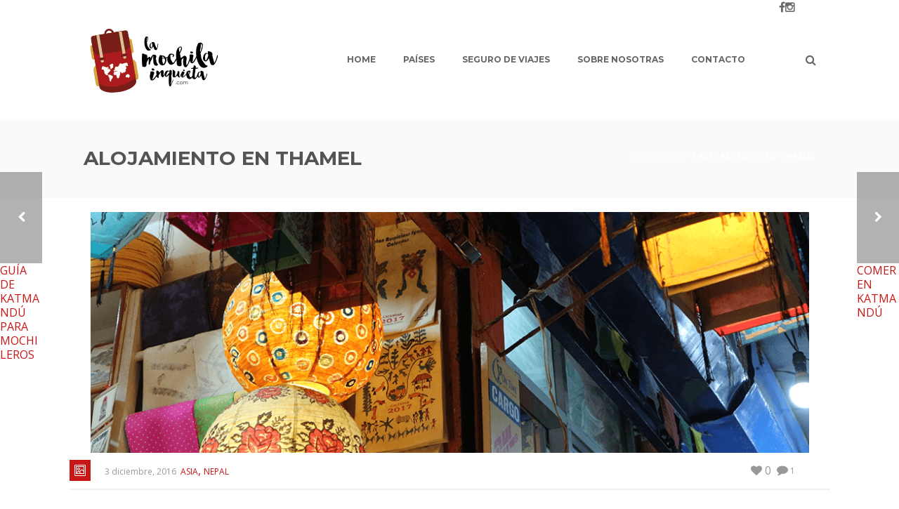

--- FILE ---
content_type: text/html; charset=utf-8
request_url: https://lamochilainquieta.com/alojamiento-en-thamel/
body_size: 9947
content:
<!DOCTYPE html>
<html lang="es-ES" prefix="og: http://ogp.me/ns#">
<head>
  <meta charset="UTF-8">
  <meta name="viewport" content="width=device-width, initial-scale=1.0, minimum-scale=1.0, maximum-scale=1.0, user-scalable=0">
  <title>NEPAL: Alojamiento en Thamel, el barrio mochilero de Katmandú.</title>
  <link rel="shortcut icon" href="/wp-content/uploads/2016/10/favicon-mochila.png">
  <link rel="alternate" type="application/rss+xml" title="La Mochila Inquieta RSS Feed" href="/feed/">
  <link rel="alternate" type="application/atom+xml" title="La Mochila Inquieta Atom Feed" href="/feed/atom/">
  <link rel="pingback" href="/xmlrpc.php">
  <script type="text/javascript" src="https://www.youtube.com/player_api"></script>
  <script type="text/javascript" src="https://a.vimeocdn.com/js/froogaloop2.min.js"></script>
  <script type="text/javascript">

          // Declare theme scripts namespace
          var ken = {};
          var php = {};

          var mk_theme_dir = "http://lamochilainquieta.com/wp-content/themes/lamochilainquietatheme",
          mk_captcha_url = "http://lamochilainquieta.com/wp-content/themes/lamochilainquietatheme/captcha/captcha.php",
          mk_captcha_check_url = "http://lamochilainquieta.com/wp-content/themes/lamochilainquietatheme/captcha/captcha-check.php",
          mk_theme_js_path = "http://lamochilainquieta.com/wp-content/themes/lamochilainquietatheme/js",
          mk_captcha_placeholder = "Enter Captcha",
          mk_captcha_invalid_txt = "Invalid. Try again.",
          mk_captcha_correct_txt = "Captcha correct.",
          mk_nav_res_width = 1140,
          mk_header_sticky = 1,
          mk_grid_width = 1083,
          mk_preloader_logo = "",
          mk_header_padding = 30,
          mk_accent_color = "#c81617",
          mk_squeeze_header = 1,
          mk_logo_height = 109,
          mk_preloader_txt_color = "#444444",
          mk_preloader_bg_color = "#ffffff";
          mk_preloader_bar_color = "#c81617",
          mk_no_more_posts = "No More Posts";
          mk_header_structure = "standard";
          mk_boxed_header = "1";

           var mk_header_trans_offset = 0;
  </script>
  <script type="text/javascript">
  var ajaxurl = "http://lamochilainquieta.com/wp-admin/admin-ajax.php"
  </script>
  <script>
                            /* You can add more configuration options to webfontloader by previously defining the WebFontConfig with your options */
                            if ( typeof WebFontConfig === "undefined" ) {
                                WebFontConfig = new Object();
                            }
                            WebFontConfig['google'] = {families: ['Open+Sans', 'Montserrat:700&subset=latin']};

                            (function() {
                                var wf = document.createElement( 'script' );
                                wf.src = 'https://ajax.googleapis.com/ajax/libs/webfont/1.5.3/webfont.js';
                                wf.type = 'text/javascript';
                                wf.async = 'true';
                                var s = document.getElementsByTagName( 'script' )[0];
                                s.parentNode.insertBefore( wf, s );
                            })();
  </script>
  <meta name="description" content="Dónde dormir en Thamel. Tipos de hoteles, recomendaciones y precios.">
  <link rel="canonical" href="/alojamiento-en-thamel/">
  <meta property="og:locale" content="es_ES">
  <meta property="og:type" content="article">
  <meta property="og:title" content="NEPAL: Alojamiento en Thamel, el barrio mochilero de Katmandú.">
  <meta property="og:description" content="Dónde dormir en Thamel. Tipos de hoteles, recomendaciones y precios.">
  <meta property="og:url" content="http://lamochilainquieta.com/alojamiento-en-thamel/">
  <meta property="og:site_name" content="La Mochila Inquieta">
  <meta property="article:publisher" content="https://www.facebook.com/lamochilainquieta/">
  <meta property="article:tag" content="alojamiento">
  <meta property="article:tag" content="Asia">
  <meta property="article:tag" content="hotel">
  <meta property="article:tag" content="Kathmandú">
  <meta property="article:tag" content="katmandú">
  <meta property="article:tag" content="mochilero">
  <meta property="article:tag" content="Nepal">
  <meta property="article:tag" content="precio">
  <meta property="article:tag" content="regatear">
  <meta property="article:tag" content="thamel">
  <meta property="article:section" content="ASIA">
  <meta property="article:published_time" content="2016-12-03T04:55:42+00:00">
  <meta property="article:modified_time" content="2017-01-09T10:24:02+00:00">
  <meta property="og:updated_time" content="2017-01-09T10:24:02+00:00">
  <meta property="og:image" content="http://lamochilainquieta.com/wp-content/uploads/2016/12/img_alojamiento_thamel.png">
  <meta property="og:image:width" content="1100">
  <meta property="og:image:height" content="350">
  <link rel='dns-prefetch' href='//s.w.org'>
  <link rel="alternate" type="application/rss+xml" title="La Mochila Inquieta &raquo; Feed" href="/feed/">
  <link rel="alternate" type="application/rss+xml" title="La Mochila Inquieta &raquo; RSS de los comentarios" href="/comments/feed/">
  <link rel="alternate" type="application/rss+xml" title="La Mochila Inquieta &raquo; ALOJAMIENTO EN THAMEL RSS de los comentarios" href="/alojamiento-en-thamel/feed/">
  <script type="text/javascript">
                        window._wpemojiSettings = {"baseUrl":"https:\/\/s.w.org\/images\/core\/emoji\/2.2.1\/72x72\/","ext":".png","svgUrl":"https:\/\/s.w.org\/images\/core\/emoji\/2.2.1\/svg\/","svgExt":".svg","source":{"concatemoji":"http:\/\/lamochilainquieta.com\/wp-includes\/js\/wp-emoji-release.min.js"}};
                        !function(t,a,e){var r,n,i,o=a.createElement("canvas"),l=o.getContext&&o.getContext("2d");function c(t){var e=a.createElement("script");e.src=t,e.defer=e.type="text/javascript",a.getElementsByTagName("head")[0].appendChild(e)}for(i=Array("flag","emoji4"),e.supports={everything:!0,everythingExceptFlag:!0},n=0;n<i.length;n++)e.supports[i[n]]=function(t){var e,a=String.fromCharCode;if(!l||!l.fillText)return!1;switch(l.clearRect(0,0,o.width,o.height),l.textBaseline="top",l.font="600 32px Arial",t){case"flag":return(l.fillText(a(55356,56826,55356,56819),0,0),o.toDataURL().length<3e3)?!1:(l.clearRect(0,0,o.width,o.height),l.fillText(a(55356,57331,65039,8205,55356,57096),0,0),e=o.toDataURL(),l.clearRect(0,0,o.width,o.height),l.fillText(a(55356,57331,55356,57096),0,0),e!==o.toDataURL());case"emoji4":return l.fillText(a(55357,56425,55356,57341,8205,55357,56507),0,0),e=o.toDataURL(),l.clearRect(0,0,o.width,o.height),l.fillText(a(55357,56425,55356,57341,55357,56507),0,0),e!==o.toDataURL()}return!1}(i[n]),e.supports.everything=e.supports.everything&&e.supports[i[n]],"flag"!==i[n]&&(e.supports.everythingExceptFlag=e.supports.everythingExceptFlag&&e.supports[i[n]]);e.supports.everythingExceptFlag=e.supports.everythingExceptFlag&&!e.supports.flag,e.DOMReady=!1,e.readyCallback=function(){e.DOMReady=!0},e.supports.everything||(r=function(){e.readyCallback()},a.addEventListener?(a.addEventListener("DOMContentLoaded",r,!1),t.addEventListener("load",r,!1)):(t.attachEvent("onload",r),a.attachEvent("onreadystatechange",function(){"complete"===a.readyState&&e.readyCallback()})),(r=e.source||{}).concatemoji?c(r.concatemoji):r.wpemoji&&r.twemoji&&(c(r.twemoji),c(r.wpemoji)))}(window,document,window._wpemojiSettings);
  </script>
  <style type="text/css">
  img.wp-smiley,
  img.emoji {
        display: inline !important;
        border: none !important;
        box-shadow: none !important;
        height: 1em !important;
        width: 1em !important;
        margin: 0 .07em !important;
        vertical-align: -0.1em !important;
        background: none !important;
        padding: 0 !important;
  }
  </style>
  <link rel='stylesheet' id='theme-styles-css' href='/wp-content/themes/lamochilainquietatheme/stylesheet/css/styles.min.css' type='text/css' media='all'>
  <link rel='stylesheet' id='theme-icons-css' href='/wp-content/themes/lamochilainquietatheme/stylesheet/css/theme-font-icons.min.css' type='text/css' media='all'>
  <link rel='stylesheet' id='contact-form-7-css' href='/wp-content/plugins/contact-form-7/includes/css/styles.css' type='text/css' media='all'>
  <link rel='stylesheet' id='theme-options-css' href='/wp-content/uploads/mk_assets/theme-options-production.css' type='text/css' media='all'>
  <link rel='stylesheet' id='mk-style-css' href='/wp-content/themes/lamochilainquietatheme/style.css' type='text/css' media='all'>
  <link rel='stylesheet' id='theme-dynamic-styles-css' href='/wp-content/themes/lamochilainquietatheme/custom.css' type='text/css' media='all'>
  <style id='theme-dynamic-styles-inline-css' type='text/css'>
  body,.theme-main-wrapper { background-color:#ffffff;background-repeat:repeat;background-position:right bottom;background-attachment:scroll; } .mk-header-toolbar{ background-color:#eeeeee;background-repeat:repeat;background-position:right bottom;background-attachment:scroll; } #mk-header, .mk-secondary-header { background-color:#ffffff;background-repeat:repeat;background-position:right bottom;background-attachment:scroll; } .theme-main-wrapper:not(.vertical-header) #mk-header.transparent-header.light-header-skin, .theme-main-wrapper:not(.vertical-header) #mk-header.transparent-header.dark-header-skin{ border-top:none !important; background:transparent !important; } .theme-main-wrapper:not(.vertical-header) .sticky-header.sticky-header-padding { padding-top:169px; } .sticky-header-padding { background-color:#ffffff; } #mk-header.transparent-header-sticky, #mk-header.sticky-header:not(.transparent-header) { } #mk-page-title { padding:40px 0; } #mk-page-title .mk-page-heading{ font-size:28px; color:#545454; ; ; } #mk-breadcrumbs { line-height:28px; } #mk-page-title .mk-page-title-bg { background-color:#fafafa;background-repeat:repeat;background-position:right bottom;; height:100%; width:100%; top:0; left:0; transform:translateZ(0); -webkit-transform:translateZ(0); } .page-master-holder { position:relative; } .background-img--page { background-color:#ffffff;background-repeat:repeat;background-position:center bottom; height:100%; width:100%; position:absolute; top:0; left:0; transform:translateZ(0); -webkit-transform:translateZ(0); z-index:-1; } #mk-footer{ background-color:#c81617;background-repeat:repeat;background-position:center bottom;background-attachment:scroll;background-size:cover;background-repeat:no-repeat;-moz-background-size:cover;-webkit-background-size:cover;-o-background-size:cover; } @font-face { font-family:'ArtbeesWPTokens'; src:url('/wp-content/themes/lamochilainquietatheme/stylesheet/artbees-icons/ArtbeesWPTokens.eot'); src:url('/wp-content/themes/lamochilainquietatheme/stylesheet/artbees-icons/ArtbeesWPTokens.eot?#iefix') format('embedded-opentype'), url('/wp-content/themes/lamochilainquietatheme/stylesheet/artbees-icons/ArtbeesWPTokens.woff') format('woff'), url('/wp-content/themes/lamochilainquietatheme/stylesheet/artbees-icons/ArtbeesWPTokens.ttf') format('truetype'), url('/wp-content/themes/lamochilainquietatheme/stylesheet/artbees-icons/ArtbeesWPTokens.svg#ArtbeesWPTokens') format('svg'); font-weight:400; font-style:normal; } @font-face { font-family:'FontAwesome'; src:url('/wp-content/themes/lamochilainquietatheme/stylesheet/awesome-icons/fontawesome-webfont.eot?v=4.2'); src:url('/wp-content/themes/lamochilainquietatheme/stylesheet/awesome-icons/fontawesome-webfont.eot?#iefix&v=4.2') format('embedded-opentype'), url('/wp-content/themes/lamochilainquietatheme/stylesheet/awesome-icons/fontawesome-webfont.woff?v=4.2') format('woff'), url('/wp-content/themes/lamochilainquietatheme/stylesheet/awesome-icons/fontawesome-webfont.ttf?v=4.2') format('truetype'), url('/wp-content/themes/lamochilainquietatheme/stylesheet/awesome-icons/fontawesome-webfont.svg#FontAwesome') format('svg');; font-weight:normal; font-style:normal; } @font-face { font-family:'star'; src:url('/wp-content/themes/lamochilainquietatheme/stylesheet/woocommerce-fonts/star.eot'); src:url('../woocommerce-fonts/star.eot?#iefix') format('embedded-opentype'), url('../woocommerce-fonts/star.woff') format('woff'), url('../woocommerce-fonts/star.ttf') format('truetype'), url('../woocommerce-fonts/star.svg#star') format('svg'); font-weight:normal; font-style:normal; } @font-face { font-family:'WooCommerce'; src:url('/wp-content/themes/lamochilainquietatheme/stylesheet/woocommerce-fonts/WooCommerce.eot'); src:url('/wp-content/themes/lamochilainquietatheme/stylesheet/woocommerce-fonts/WooCommerce.eot?#iefix') format('embedded-opentype'), url('/wp-content/themes/lamochilainquietatheme/stylesheet/woocommerce-fonts/WooCommerce.woff') format('woff'), url('/wp-content/themes/lamochilainquietatheme/stylesheet/woocommerce-fonts/WooCommerce.ttf') format('truetype'), url('/wp-content/themes/lamochilainquietatheme/stylesheet/woocommerce-fonts/WooCommerce.svg#WooCommerce') format('svg'); font-weight:normal; font-style:normal; } @font-face { font-family:'Flaticon'; src:url('/wp-content/themes/lamochilainquietatheme/stylesheet/line-icon-set/flaticon.eot'); src:url('/wp-content/themes/lamochilainquietatheme/stylesheet/line-icon-set/flaticon.eot#iefix') format('embedded-opentype'), url('/wp-content/themes/lamochilainquietatheme/stylesheet/line-icon-set/flaticon.woff') format('woff'), url('/wp-content/themes/lamochilainquietatheme/stylesheet/line-icon-set/flaticon.ttf') format('truetype'), url('/wp-content/themes/lamochilainquietatheme/stylesheet/line-icon-set/flaticon.svg') format('svg'); font-weight:normal; font-style:normal; } @font-face { font-family:'Pe-icon-line'; src:url('/wp-content/themes/lamochilainquietatheme/stylesheet/pe-line-icons/Pe-icon-line.eot?lqevop'); src:url('/wp-content/themes/lamochilainquietatheme/stylesheet/pe-line-icons/Pe-icon-line.eot?#iefixlqevop') format('embedded-opentype'), url('/wp-content/themes/lamochilainquietatheme/stylesheet/pe-line-icons/Pe-icon-line.woff?lqevop') format('woff'), url('/wp-content/themes/lamochilainquietatheme/stylesheet/pe-line-icons/Pe-icon-line.ttf?lqevop') format('truetype'), url('/wp-content/themes/lamochilainquietatheme/stylesheet/pe-line-icons/Pe-icon-line.svg?lqevop#Pe-icon-line') format('svg'); font-weight:normal; font-style:normal; } .mk-header-logo img, .qLlogo img { max-height:170%; } #mk-footer img, #theme-page img, .mk-header-logo img, .mk-inner-grid img, .mk-page-section img, .mk-side-dashboard img { height:auto; vertical-align:middle; border:0;
  </style>
  <script type='text/javascript' src='/wp-includes/js/jquery/jquery.js'></script>
  <script type='text/javascript' src='/wp-includes/js/jquery/jquery-migrate.min.js'></script>
  <link rel='https://api.w.org/' href='/wp-json/'>
  <link rel="EditURI" type="application/rsd+xml" title="RSD" href="/xmlrpc.php?rsd">
  <link rel="wlwmanifest" type="application/wlwmanifest+xml" href="/wp-includes/wlwmanifest.xml">
  <link rel='shortlink' href='/?p=287'>
  <link rel="alternate" type="application/json+oembed" href="/wp-json/oembed/1.0/embed?url=http%3A%2F%2Flamochilainquieta.com%2Falojamiento-en-thamel%2F">
  <link rel="alternate" type="text/xml+oembed" href="/wp-json/oembed/1.0/embed?url=http%3A%2F%2Flamochilainquieta.com%2Falojamiento-en-thamel%2F&#038;format=xml"><noscript>
  <style type="text/css">

  .wpb_animate_when_almost_visible { opacity: 1; }
  </style></noscript>
  <style type='text/css'></style>
</head>
<body class="post-template-default single single-post postid-287 single-format-standard wpb-js-composer js-comp-ver-4.12.1 vc_responsive" itemscope="itemscope" itemtype="https://schema.org/WebPage">
  <div class="theme-main-wrapper">
    <div id="mk-boxed-layout" class="mk-full-enabled">
      <header id="mk-header" class="sticky-header boxed-header header-align-left header-structure-standard put-header-top theme-main-header mk-header-module" data-header-style="" data-header-structure="standard" data-transparent-skin="" data-height="169" data-sticky-height="97" role="banner" itemscope="itemscope" itemtype="https://schema.org/WPHeader">
        <div class="mk-grid">
          <nav id="mk-main-navigation" role="navigation" itemscope="itemscope" itemtype="https://schema.org/SiteNavigationElement">
            <ul id="menu-primary" class="main-navigation-ul">
              <li class="responsive-nav-link">
                <div class="mk-burger-icon">
                  <div class="burger-icon-1"></div>
                  <div class="burger-icon-2"></div>
                  <div class="burger-icon-3"></div>
                </div>
              </li>
              <li class="mk-header-logo">
                <a href="/" title="La Mochila Inquieta"><img alt="La Mochila Inquieta" class="mk-dark-logo" src="/wp-content/uploads/2016/10/mochila_logo_header-sticky.png" data-retina-src=""><img alt="La Mochila Inquieta" class="mk-light-logo" src="/wp-content/uploads/2016/12/logo-positivo-grande-v4.png" data-retina-src=""></a>
              </li>
              <li id="menu-item-112" class="menu-item menu-item-type-post_type menu-item-object-page menu-item-home no-mega-menu">
                <a class="menu-item-link" title="Home" href="/">Home</a>
              </li>
              <li id="menu-item-113" class="menu-item menu-item-type-post_type menu-item-object-page menu-item-has-children no-mega-menu">
                <a class="menu-item-link" title="PAÍSES" href="/paises/">PAÍSES</a>
                <ul style="" class="sub-menu">
                  <li id="menu-item-408" class="menu-item menu-item-type-post_type menu-item-object-page">
                    <a class="menu-item-link" href="/paises/india/">INDIA</a>
                  </li>
                  <li id="menu-item-235" class="menu-item menu-item-type-post_type menu-item-object-page">
                    <a class="menu-item-link" href="/paises/nepal/">NEPAL</a>
                  </li>
                  <li id="menu-item-1016" class="menu-item menu-item-type-post_type menu-item-object-page">
                    <a class="menu-item-link" href="/paises/sri-lanka/">SRI LANKA</a>
                  </li>
                  <li id="menu-item-1168" class="menu-item menu-item-type-post_type menu-item-object-page">
                    <a class="menu-item-link" href="/paises/vietnam/">VIETNAM</a>
                  </li>
                  <li id="menu-item-1443" class="menu-item menu-item-type-post_type menu-item-object-page">
                    <a class="menu-item-link" href="/paises/laos/">LAOS</a>
                  </li>
                  <li id="menu-item-1698" class="menu-item menu-item-type-post_type menu-item-object-page">
                    <a class="menu-item-link" href="/paises/camboya/">CAMBOYA</a>
                  </li>
                  <li id="menu-item-1877" class="menu-item menu-item-type-post_type menu-item-object-page">
                    <a class="menu-item-link" href="/paises/viajar-a-indonesia/">INDONESIA</a>
                  </li>
                  <li id="menu-item-2066" class="menu-item menu-item-type-post_type menu-item-object-page">
                    <a class="menu-item-link" href="/paises/viajar-a-myanmar/">MYANMAR</a>
                  </li>
                  <li id="menu-item-2313" class="menu-item menu-item-type-post_type menu-item-object-page">
                    <a class="menu-item-link" href="/paises/viajar-a-malasia/">MALASIA</a>
                  </li>
                  <li id="menu-item-2267" class="menu-item menu-item-type-post_type menu-item-object-page">
                    <a class="menu-item-link" href="/paises/tailandia/">TAILANDIA</a>
                  </li>
                </ul>
              </li>
              <li id="menu-item-1584" class="menu-item menu-item-type-post_type menu-item-object-post has-mega-menu">
                <a class="menu-item-link" title="SEGURO DE VIAJES" href="/contratar-mejor-seguro-viajes/">SEGURO DE VIAJES</a>
              </li>
              <li id="menu-item-213" class="menu-item menu-item-type-post_type menu-item-object-page no-mega-menu">
                <a class="menu-item-link" href="/about/">SOBRE NOSOTRAS</a>
              </li>
              <li id="menu-item-121" class="menu-item menu-item-type-post_type menu-item-object-page no-mega-menu">
                <a class="menu-item-link" href="/contacto/">CONTACTO</a>
              </li>
              <li class="mk-header-search">
                <a class="header-search-icon" href="#"><i class="mk-icon-search"></i></a>
              </li>
              <li class="mk-header-social inside-grid"><i class="mk-icon-facebook"></i><i class="mk-icon-instagram"></i></li>
            </ul>
          </nav>
          <form method="get" class="header-searchform-input" action="https://lamochilainquieta.com">
            <input class="search-ajax-input" type="text" value="" name="s" id="s"> <input value="" type="submit"> <a href="#" class="header-search-close"><i class="mk-icon-close"></i></a>
          </form>
        </div>
        <div class="mk-header-social outside-grid">
          <i class="mk-icon-facebook"></i><i class="mk-icon-instagram"></i>
        </div>
      </header>
      <div class="responsive-nav-container"></div>
      <div class="sticky-header-padding sticky-header"></div>
      <section id="mk-page-title" class="left-align" data-intro="none" data-fullheight="false">
        <div class="mk-page-title-bg"></div>
        <div class="mk-effect-gradient-layer"></div>
        <div class="mk-grid">
          <h1 class="mk-page-heading">ALOJAMIENTO EN THAMEL</h1>
          <div id="mk-breadcrumbs">
            <div class="mk-breadcrumbs-inner light-skin">
              <a href="/">Home</a> &#47; <a href="/La%20mochila%20inquieta/asia/">ASIA</a> &#47; ALOJAMIENTO EN THAMEL
            </div>
          </div>
          <div class="clearboth"></div>
        </div>
      </section>
      <div id="theme-page" class="mk-blog-single page-master-holder">
        <div class="mk-main-wrapper-holder">
          <div class="background-img background-img--page"></div>
          <div class="theme-page-wrapper full-layout mk-grid vc_row-fluid">
            <div id="blog-entry-287" class="post-287 post type-post status-publish format-standard has-post-thumbnail hentry category-asia category-nepal tag-alojamiento tag-asia tag-hotel tag-kathmandu tag-katmandu tag-mochilero tag-nepal tag-precio tag-regatear tag-thamel" itemprop="mainContentOfPage">
              <div class="featured-image">
                <a href="/wp-content/uploads/2016/12/img_alojamiento_thamel.png" class="mk-lightbox"><img alt="ALOJAMIENTO EN THAMEL" title="ALOJAMIENTO EN THAMEL" src="/wp-content/uploads/bfi_thumb/img_alojamiento_thamel-n5qxrgj7j58bq7odna1eop2xygyrtjprouxbip13e4-n5qzctmmm5ra9icpokorcpyn2086kkg1ws72vlz5nw.png" height="350" width="1043" itemprop="image"></a>
              </div>
              <div class="entry-meta">
                <div class="item-holder">
                  <time class="mk-post-date" datetime="2016-12-03" itemprop="datePublished" pubdate=""><a href="/2016/12/">3 diciembre, 2016</a></time>
                  <div class="blog-categories">
                    <a href="/La%20mochila%20inquieta/asia/" rel="category tag">ASIA</a>, <a href="/La%20mochila%20inquieta/asia/nepal/" rel="category tag">NEPAL</a>
                  </div><a href="#comments" class="blog-comments"><i class="mk-icon-comment"></i> <span>1</span></a>
                  <div class="mk-love-holder">
                    <span class="mk-love-this" id="mk-love-287"><i class="mk-icon-heart"></i> <span class="mk-love-count">0</span></span>
                  </div><span class="single-type-icon"><i class="mk-post-type-icon-image"></i></span>
                  <div class="clearboth"></div>
                </div>
              </div>
              <div class="single-content">
                <p class="p1"><span class="s1">En Thamel puedes encontrar todo tipo de hoteles. Desde lujosos edificios con guardias en la recepción hasta sencillas guesthouse, los precios variarán según las comodidades del hotel. Nosotras llegamos en temporada alta, esto dificulta mucho tus posibilidades para regatear conseguir un buen precio, pero no es imposible.</span></p>
                <p class="p1"><span class="s1">Nosotras tuvimos mucha suerte de conocer unos mochileros el segundo día que nos recomendaron su hotel, el COZY CORNER, situado en el centro de vida de Thamel. Por 400- 500NRP tienes una habitación doble con baño privado y por 300 NRP una habitación single con baño compartido. Esto se consigue a base de regateo, obviamente no es su primer precio. Recomendamos comer en su restaurante de abajo, buena comida a muy buen precio. No podemos mostrarte su dirección en el mapa, pero si decirte que está en la esquina de los tres supermercados de Thamel.</span></p>
                <p class="p1"><span class="s1">Por falta de habitaciones libres acabamos en el SHRINGA HOTEL, de los mismos dueños, con habitación doble con baño compartido por 400 NRP.<br></span></p>
                <p class="p1"><span class="s1">Para nuestra primera noche nos alojamos en el <span class="s2">KINGS LAND HOTEL</span> por 900 NRP tienes una habitación doble con baño privado, eso es de lo mejorcito que te ofrecerán sin regatear en temporada alta en Kathmandú. Lo reservamos en Booking con antelación.</span></p>
              </div>
              <nav class="mk-next-prev">
                <a href="/guia-katmandu-mochileros/" rel="prev"><i class="mk-theme-icon-prev-big"></i></a> <a href="/que-comer-en-katmandu/" rel="next"><i class="mk-theme-icon-next-big"></i></a>
                <div class="clearboth"></div>
              </nav>
              <div class="single-post-tags">
                <a href="/tag/alojamiento/" rel="tag">alojamiento</a><a href="/tag/asia/" rel="tag">Asia</a><a href="/tag/hotel/" rel="tag">hotel</a><a href="/tag/kathmandu/" rel="tag">Kathmandú</a><a href="/tag/katmandu/" rel="tag">katmandú</a><a href="/tag/mochilero/" rel="tag">mochilero</a><a href="/tag/nepal/" rel="tag">Nepal</a><a href="/tag/precio/" rel="tag">precio</a><a href="/tag/regatear/" rel="tag">regatear</a><a href="/tag/thamel/" rel="tag">thamel</a>
              </div>
              <ul class="single-social-share">
                <li>
                  <a class="facebook-share" data-title="ALOJAMIENTO EN THAMEL" data-url="http://lamochilainquieta.com/alojamiento-en-thamel/" href="#"><i class="mk-icon-facebook"></i></a>
                </li>
                <li>
                  <a class="twitter-share" data-title="ALOJAMIENTO EN THAMEL" data-url="http://lamochilainquieta.com/alojamiento-en-thamel/" href="#"><i class="mk-icon-twitter"></i></a>
                </li>
                <li>
                  <a class="googleplus-share" data-title="ALOJAMIENTO EN THAMEL" data-url="http://lamochilainquieta.com/alojamiento-en-thamel/" href="#"><i class="mk-icon-google-plus"></i></a>
                </li>
                <li>
                  <a class="linkedin-share" data-title="ALOJAMIENTO EN THAMEL" data-url="http://lamochilainquieta.com/alojamiento-en-thamel/" href="#"><i class="mk-icon-linkedin"></i></a>
                </li>
                <li>
                  <a class="pinterest-share" data-image="http://lamochilainquieta.com/wp-content/uploads/2016/12/img_alojamiento_thamel.png" data-title="ALOJAMIENTO EN THAMEL" data-url="http://lamochilainquieta.com/alojamiento-en-thamel/" href="#"><i class="mk-icon-pinterest"></i></a>
                </li>
              </ul>
              <div class="clearboth"></div>
              <section class="blog-similar-posts">
                <div class="single-post-fancy-title">
                  <span>Related Posts</span>
                </div>
                <ul class="four-column">
                  <li>
                    <div class="item-holder">
                      <a class="mk-similiar-thumbnail" href="/guia-las-islas-impresionantes-turisticas-islas-phi-phi-mochileros/" title="GUÍA DE LAS IMPRESIONANTES (Y TURÍSTICAS) ISLAS PHI PHI PARA MOCHILEROS"><img width="259" height="161" src="/wp-content/uploads/bfi_thumb/img_phiphi-nebfrzppo4azs6gu71g8fpmaqvpz6kp9ac8mcpk1e2-nebh2od53w7oeynll7x69xigvtm9he1bpeosfgc4cq.jpg" alt="GUÍA DE LAS IMPRESIONANTES (Y TURÍSTICAS) ISLAS PHI PHI PARA MOCHILEROS"><i class="mk-icon-plus post-hover-icon"></i>
                      <div class="hover-overlay"></div></a><a href="/guia-las-islas-impresionantes-turisticas-islas-phi-phi-mochileros/" class="mk-similiar-title">GUÍA DE LAS IMPRESIONANTES (Y TURÍSTICAS) ISLAS PHI PHI PARA MOCHILEROS</a>
                    </div>
                  </li>
                  <li>
                    <div class="item-holder">
                      <a class="mk-similiar-thumbnail" href="/semporna-uno-de-los-puntos-mas-famosos-del-mundo-para-bucear/" title="SEMPORNA, UNO DE LOS PUNTOS MÁS FAMOSOS DEL MUNDO PARA BUCEAR"><img width="259" height="161" src="/wp-content/uploads/bfi_thumb/img_semporna_mabul-neazal7p4dzcaef291e4tyde2uj0thxm19ogh3efii-neb08ufy70vjesnq7ugnpb65gdolcdxg2tli44lwqy.jpg" alt="SEMPORNA, UNO DE LOS PUNTOS MÁS FAMOSOS DEL MUNDO PARA BUCEAR"><i class="mk-icon-plus post-hover-icon"></i>
                      <div class="hover-overlay"></div></a><a href="/semporna-uno-de-los-puntos-mas-famosos-del-mundo-para-bucear/" class="mk-similiar-title">SEMPORNA, UNO DE LOS PUNTOS MÁS FAMOSOS DEL MUNDO PARA BUCEAR</a>
                    </div>
                  </li>
                  <li>
                    <div class="item-holder">
                      <a class="mk-similiar-thumbnail" href="/kuching-orangutanes-borneo/" title="KUCHING, ORANGUTANES Y PARQUES NACIONALES EN BORNEO"><img width="259" height="161" src="/wp-content/uploads/bfi_thumb/img_kuching-ne9il3empegd4omvac3owa43nx1d9w0etjiv3au2a2-ne9jnoo3aja5sckvy0ma9jjdnetvaj7osjqie9m6tm.jpg" alt="KUCHING, ORANGUTANES Y PARQUES NACIONALES EN BORNEO"><i class="mk-icon-plus post-hover-icon"></i>
                      <div class="hover-overlay"></div></a><a href="/kuching-orangutanes-borneo/" class="mk-similiar-title">KUCHING, ORANGUTANES Y PARQUES NACIONALES EN BORNEO</a>
                    </div>
                  </li>
                  <li>
                    <div class="item-holder">
                      <a class="mk-similiar-thumbnail" href="/islas-perhentian-kecil-o-besar/" title="ISLAS PERHENTIAN ¿KECIL O BESAR? GUÍA RÁPIDA PARA MOCHILEROS"><img width="259" height="161" src="/wp-content/uploads/bfi_thumb/img_perhentian-ne2p6lv0e4pgs17yhkw7vmsful3nu7piuw137dtfka-ne2qlc7f985ledj390cbybx2291ua43zhzlio0lhqi.jpg" alt="ISLAS PERHENTIAN ¿KECIL O BESAR? GUÍA RÁPIDA PARA MOCHILEROS"><i class="mk-icon-plus post-hover-icon"></i>
                      <div class="hover-overlay"></div></a><a href="/islas-perhentian-kecil-o-besar/" class="mk-similiar-title">ISLAS PERHENTIAN ¿KECIL O BESAR? GUÍA RÁPIDA PARA MOCHILEROS</a>
                    </div>
                  </li>
                </ul>
                <div class="clearboth"></div>
              </section>
              <section id="comments">
                <div class="single-post-fancy-title">
                  <span>Comments</span>
                </div>
                <ul class="mk-commentlist"></ul>
                <div class="single-post-fancy-title">
                  <span>pingbacks / trackbacks</span>
                </div>
                <ul class="mk-commentlist">
                  <li class="pingback even thread-even depth-1" id="li-comment-4">
                    <div id="comment-4" class="comment-wrap comments-pings">
                      <div class="comment-content">
                        <div class="comment-meta">
                          <span class="comment_author"><b><a href='/guia-katmandu-mochileros/' rel='external nofollow' class='url'>GUÍA DE KATMANDÚ PARA MOCHILEROS - La Mochila Inquieta</a></b></span>
                        </div>
                        <div class="comment-data">
                          <p>[&#8230;] ALOJAMIENTO EN THAMEL [&#8230;]</p><time class="comment-time">diciembre 3rd, 2016 06:14 AM</time>
                        </div>
                        <div class="clearboth"></div>
                      </div>
                    </div>
                  </li>
                </ul>
                <div id="respond" class="comment-respond">
                  <div class="single-post-fancy-title">
                    <h3 id="reply-title" class="comment-reply-title"><span>Leave a Comment</span> <small><a rel="nofollow" id="cancel-comment-reply-link" href="/alojamiento-en-thamel/#respond" style="display:none;">Cancelar respuesta</a></small></h3>
                  </div>
                  <form action="https://lamochilainquieta.com/wp-comments-post.php" method="post" id="commentform" class="comment-form" name="commentform">
                    <div class="comment-textarea">
                      <textarea placeholder="LEAVE YOUR COMMENT" class="textarea" name="comment" rows="8" id="comment" tabindex="58"></textarea>
                    </div>
                    <div class="comment-form-name comment-form-row">
                      <i class="mk-icon-user"></i><input type="text" name="author" class="text-input" id="author" tabindex="54" placeholder="FULL NAME">
                    </div>
                    <div class="comment-form-email comment-form-row">
                      <i class="mk-icon-envelope-o"></i><input type="text" name="email" class="text-input" id="email" tabindex="56" placeholder="EMAIL ADDRESS">
                    </div>
                    <div class="comment-form-website comment-form-row">
                      <i class="mk-icon-globe"></i><input type="text" name="url" class="text-input" id="url" tabindex="57" placeholder="WEBSITE">
                    </div>
                    <p class="form-submit"><input name="submit" type="submit" id="submit" class="submit" value="POST COMMENT"> <input type='hidden' name='comment_post_ID' value='287' id='comment_post_ID'> <input type='hidden' name='comment_parent' id='comment_parent' value='0'></p>
                    <p style="display: none;"><input type="hidden" id="akismet_comment_nonce" name="akismet_comment_nonce" value="3bada06313"></p>
                    <p style="display: none;"><input type="hidden" id="ak_js" name="ak_js" value="229"></p>
                  </form>
                </div>
              </section>
            </div>
            <div class="clearboth"></div>
          </div>
        </div>
      </div>
      <div id="sub-footer">
        <div class="mk-grid">
          <div class="item-holder">
            <span class="mk-footer-copyright">La Mochila Inquieta 2016 - Todos los derechos reservados.</span>
            <ul class="mk-footer-social">
              <li><i class="mk-icon-facebook"></i></li>
              <li><i class="mk-icon-instagram"></i></li>
            </ul>
          </div>
        </div>
        <div class="clearboth"></div>
      </div>
    </div><a href="#" class="mk-go-top"><i class="mk-icon-angle-up"></i></a>
  </div>
  <script type="text/javascript">

    php = {
        hasAdminbar: false,
        json: ([{"name":"theme_header","params":{"stickyHeight":97.666666666667}}] != null) ? [{"name":"theme_header","params":{"stickyHeight":97.666666666667}}] : "",
        styles:  ''
      };
      
    var styleTag = document.createElement("style"),
      head = document.getElementsByTagName("head")[0];

    styleTag.type = "text/css";
    styleTag.innerHTML = php.styles;
    head.appendChild(styleTag);
  </script><a class="mk-post-nav mk-post-prev with-image" href="/guia-katmandu-mochileros/"><span class="pagnav-wrapper"><span class="pagenav-top"><span class="pagenav-image"><img width="96" height="96" src="/wp-content/uploads/2016/11/img_katmandu_mochileros-150x150.png" class="attachment-thumbnail size-thumbnail wp-post-image" alt="Katmandú"></span><span class="mk-pavnav-icon"><i class="mk-icon-chevron-left"></i></span></span></span>
  <div class="nav-info-container">
    <span class="pagenav-bottom"><span class="pagenav-title">GUÍA DE KATMANDÚ PARA MOCHILEROS</span></span>
  </div></a><a class="mk-post-nav mk-post-next with-image" href="/que-comer-en-katmandu/"><span class="pagnav-wrapper"><span class="pagenav-top"><span class="mk-pavnav-icon"><i class="mk-icon-chevron-right"></i></span><span class="pagenav-image"><img width="96" height="96" src="/wp-content/uploads/2016/12/img_comida_katmandu-150x150.png" class="attachment-thumbnail size-thumbnail wp-post-image" alt=""></span></span></span>
  <div class="nav-info-container">
    <span class="pagenav-bottom"><span class="pagenav-title">COMER EN KATMANDÚ</span></span>
  </div></a>
  <script type='text/javascript' src='/wp-content/plugins/akismet/_inc/form.js'></script>
  <script type='text/javascript' src='/wp-includes/js/jquery/ui/core.min.js'></script>
  <script type='text/javascript' src='/wp-includes/js/jquery/ui/widget.min.js'></script>
  <script type='text/javascript' src='/wp-includes/js/jquery/ui/tabs.min.js'></script>
  <script type='text/javascript' src='/wp-content/themes/lamochilainquietatheme/js/skrollr-min.js'></script>
  <script type='text/javascript' src='/wp-content/themes/lamochilainquietatheme/js/jquery.nicescroll.js'></script>
  <script type='text/javascript' src='/wp-content/themes/lamochilainquietatheme/js/SmoothScroll.js'></script>
  <script type='text/javascript' src='/wp-content/themes/lamochilainquietatheme/js/min/plugins-ck.js'></script>
  <script type='text/javascript'>


  /* <![CDATA[ */
  var ajax_login_object = {"ajaxurl":"http:\/\/lamochilainquieta.com\/wp-admin\/admin-ajax.php","redirecturl":"http:\/\/lamochilainquieta.com","loadingmessage":"Sending user info, please wait..."};
  /* ]]> */
  </script>
  <script type='text/javascript' src='/wp-content/themes/lamochilainquietatheme/js/min/theme-scripts-ck.js'></script>
  <script type='text/javascript' src='/wp-content/themes/lamochilainquietatheme/custom.js'></script>
  <script type='text/javascript' src='/wp-includes/js/comment-reply.min.js'></script>
  <script type='text/javascript' src='/wp-content/plugins/contact-form-7/includes/js/jquery.form.min.js'></script>
  <script type='text/javascript'>


  /* <![CDATA[ */
  var _wpcf7 = {"recaptcha":{"messages":{"empty":"Por favor, prueba que no eres un robot."}},"cached":"1"};
  /* ]]> */
  </script>
  <script type='text/javascript' src='/wp-content/plugins/contact-form-7/includes/js/scripts.js'></script>
  <script type='text/javascript' src='/wp-includes/js/jquery/ui/position.min.js'></script>
  <script type='text/javascript' src='/wp-includes/js/jquery/ui/menu.min.js'></script>
  <script type='text/javascript' src='/wp-includes/js/wp-a11y.min.js'></script>
  <script type='text/javascript'>


  /* <![CDATA[ */
  var uiAutocompleteL10n = {"noResults":"Sin resultados.","oneResult":"1 resultado encontrado. Utiliza las teclas de flecha arriba y abajo para navegar.","manyResults":"%d resultados encontrados. Utiliza las teclas arriba y abajo para navegar.","itemSelected":"Elemento seleccionado."};
  /* ]]> */
  </script>
  <script type='text/javascript' src='/wp-includes/js/jquery/ui/autocomplete.min.js'></script>
  <script type='text/javascript' src='/wp-includes/js/wp-embed.min.js'></script>
  <script type="text/javascript">


                            jQuery(document).ready(function(){

  });                     
  </script>
  <script>


    // Run this very early after DOM is ready 
    (function ($) {
        // Prevent browser native behaviour of jumping to anchor
        // while preserving support for current links (shared across net or internally on page)
        var loc = window.location,
            hash = loc.hash;

        // Detect hashlink and change it's name with !loading appendix
        if(hash.length && hash.substring(1).length) {
            var $topLevelSections = $('.vc_row, .mk-page-section, #comments');
            var $section = $topLevelSections.filter( '#' + hash.substring(1) );
            // We smooth scroll only to page section and rows where we define our anchors.
            // This should prevent conflict with third party plugins relying on hash
            if( ! $section.length )  return;
            // Mutate hash for some good reason - crazy jumps of browser. We want really smooth scroll on load
            // Discard loading state if it already exists in url (multiple refresh)
            hash = hash.replace( '!loading', '' );
            var newUrl = hash + '!loading';
            loc.hash = newUrl;
        }
    }(jQuery));
  </script>
<script defer src="https://static.cloudflareinsights.com/beacon.min.js/vcd15cbe7772f49c399c6a5babf22c1241717689176015" integrity="sha512-ZpsOmlRQV6y907TI0dKBHq9Md29nnaEIPlkf84rnaERnq6zvWvPUqr2ft8M1aS28oN72PdrCzSjY4U6VaAw1EQ==" data-cf-beacon='{"version":"2024.11.0","token":"e7dbdd258fd64333971139c708c6d75c","r":1,"server_timing":{"name":{"cfCacheStatus":true,"cfEdge":true,"cfExtPri":true,"cfL4":true,"cfOrigin":true,"cfSpeedBrain":true},"location_startswith":null}}' crossorigin="anonymous"></script>
</body>
</html>
